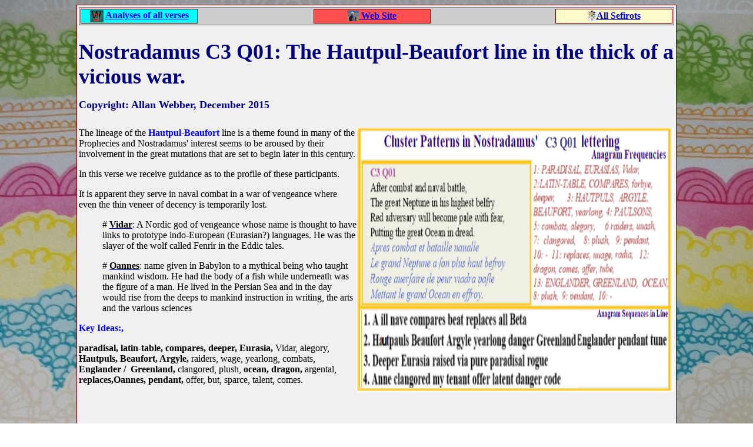

--- FILE ---
content_type: text/html
request_url: http://nostradamuscodes.com/Quatrains/C03Q01.htm
body_size: 2252
content:
<!DOCTYPE html>
<html>
<head>




<meta http-equiv="Content - Language" content="text/html; charset=windows-1252">
<meta name="GENERATOR" content="Microsoft ExpressionWeb Version 4.0"> 
<meta name="viewport" content="width=device-width, initial-scale=1.0">

<meta name=ProgId content="FrontPage.Editor.Document">
<meta content ="paradisal, latin-table, compares, deeper, Eurasia, Vidar, alegory, Hautpuls, Beaufort, Argyle, raiders, wage, yearlong, combats, Englander, Greenland, clangored, plush, ocean, dragon, argental, pendant, replaces, offer, but, Oannes, sparce, talent, comes" name= "keywords"> 
<meta content="Nostradamus C03 Q01:The Hautpul-Beaufort line in the thick of a vicious war." name="description">
<title>C03 Q01-Hautpul-Beaufort line in thick of a vicious war.</title>
<link href="http://nostradamuscodes.com/CSSstyle2.css" rel="stylesheet" type="text/css">
<style type="text/css">
.auto-style80 {
	color: #0000FF;
}
.auto-style81 {
	color: #000000;
}
.auto-style82 {
	font-weight: normal;
}
.auto-style83 {
	font-family: "Times New Roman", Times, serif;
	color: #0000FF;
}
.auto-style86 {
	font-family: "Times New Roman", Times, serif;
	font-weight: bold;
	color: #0000FF;
}
.TableAUU{
	border: 1px solid #800000;
	margin-left: auto;
	margin-right: auto;
	font-family: inherit;
	background-color: #F0F0F0;
	vertical-align: top;
	padding-left: inherit;
	width: 1020px;
}


.TableLinks {
	border-style: double;
	border-color: #808080;
	table-layout: inherit;
	border-collapse: inherit;
	border-spacing: inherit;
	background-color: #CCCCCC;
}


</style>

</head>
<body style=" background-image: url('http://nostradamuscodes.com/images/Background.jpg')">
<table class="TableAUU" style="width:1020px; margin-left:auto; margin-right:auto;"
 >
	<tr>
		<td> 
<table style="height:29px" class="TableLinks">
		<tr>
			<td class="ButtWebSite" style="width:20%"> 
			<img alt="Nostradamus Quatrains"  src="http://nostradamuscodes.com/images/Redweaver2.jpg" style="width:23px; vertical-align:top; height: 21px" class="SmallBoldBodyTxt"><span class="SmallBoldBodyTxt"> </span>
			<a href="http://nostradamuscodes.com/Quatrains/QuatrainTitles.htm" class="HiLite">Analyses of all verses 
			</a> 
			</td>
			
			<td class="MedBodyTxt
" >&nbsp;</td>
			
			<td class="ButtBarSpan" style="width:20%"> 
			<a href="http://nostradamuscodes.com/index.html">
			<img alt="Allan Webber website"  src="http://nostradamuscodes.com/images/AllanSmall.jpg"  Style="width:19px; vertical-align:top; height: 18px" class="SmallBoldBodyTxt">
			<span class="HiLite">Web Site</span></td>
			
			<td class="MedBodyTxt
" style="width: 206px" >&nbsp;</td>
			
			<td class="ButtHome" style="width:20%" > 
				<a href="http://nostradamuscode.com/Sefirot_Index.html">
			<img alt="Sefirot button" src="http://nostradamuscode.com/images/SefSmall.png" style="width:15px; vertical-align:top; height: 18px"></a><span class="HiLite"><a href="http://nostradamuscode.com/Sefirot_Index.html">All 
			Sefirots</a></span></td>
		</tr>
		</table>
 	   <h1 class="BlueLgeHdr"> <strong>

	   Nostradamus C3 Q01: The Hautpul-Beaufort line in the thick of a vicious war.</strong><br><span class="Copyright">
		Copyright: Allan Webber, December 2015</span></h1>
	 <p class="BodyTxt">
	 
	    <img alt=" Nostradamus Centuries 3 Quatrain 01 Hautpul Beaufort Pausons lineage linked to Englander and Greenland oceanJust Blood Crimeans Soviet Narcism"  src="http://nostradamuscodes.com/images/C3Q01LineageHtplBaufrt.png" style="float: right; height: 450px; width:540px">The lineage of the 
		<span class="HiLite">Hautpul-Beaufort </span>line is a theme 
	 
found in many of the Prophecies and Nostradamus' interest seems to be 
	 
aroused by their involvement in the great mutations that are set to begin 
	 
later in this century. </p>
		<p class="BodyTxt">
	 
	    In this verse we receive guidance as to the profile 
	 
of these participants. </p>
		<p class="BodyTxt">
	 
	    It is apparent they serve in naval combat in a 
	 
war of vengeance where even the thin veneer of decency is temporarily lost.</p>
		<blockquote class="auto-style83"><span class="auto-style81"># </span>
			<a href="https://en.wikipedia.org/wiki/Víðarr"> <strong>
			<span class="auto-style81">Vidar</span></strong></a><span class="auto-style81">: 
		A Nordic god of vengeance whose name is thought to have links to 
		prototype indo-European (Eurasian?) languages. He was the slayer of the 
		wolf called Fenrir in the Eddic tales.</span></blockquote>
		<blockquote class="auto-style86"><span class="auto-style82">
			<span class="auto-style81"># </span> <strong>
<a href="https://en.wikipedia.org/wiki/Adapa#As_Oannes">
			<span class="auto-style81">Oannes</span></a></strong></span><span class="auto-style81"><span class="auto-style82">: 
			name given in Babylon to a mythical being who taught mankind wisdom. 
			He had the body of a fish while underneath was the figure of a man. 
			He lived in the Persian Sea and in the day would rise from the deeps to 
		mankind instruction in writing, the arts and the various sciences</span></span></blockquote>
 
 
 
 
 
	 <p class="auto-style80"> <strong>
Key Ideas:,</strong></p>
	 <p class="BodyTxt"><strong>paradisal, latin-table, compares, deeper, Eurasia,</strong> 
	 
Vidar, alegory, <strong>Hautpuls, Beaufort, Argyle,</strong> raiders, wage, yearlong, 
	 
combats, <strong>Englander /&nbsp; Greenland,</strong> clangored, plush, <strong>ocean, dragon,</strong> argental,<strong> replaces,Oannes, 
	 pendant, </strong>offer, but, sparce, talent, comes.</p>
		<p class="BodyTxt">&nbsp;</p>
		<p class="BodyTxt">&nbsp;</p>

<a title="free web stats"
href="http://statcounter.com/free-web-stats/" target="_blank"><img
src="http://c.statcounter.com/8808509/0/667ee5ba/0/" alt="free web stats" style="width: 60px; height: 14px;">
		</a>

</td>
	</tr>
</table>
 

</body>

 
</html>


--- FILE ---
content_type: text/css
request_url: http://nostradamuscodes.com/CSSstyle2.css
body_size: 1573
content:
<!DOCTYPE html><html><meta http-equiv="Content-Language" content="en-au">
<meta http-equiv="Content-Type" content="text/html; charset=windows-1252">
<meta name="GENERATOR" content="Microsoft ExpressionWeb Version 4.0">

<style type="text/css">

a {
	color: #000080;
}
a:visited {
	color: #0000FF;
}

.TableC {
	border: 1px solid #800000;
	margin-left: auto;
 	margin-right: auto;
	font-family:inherit;
	background-color: #E8E9FF;
	vertical-align:top;
	padding-left:inherit;
	width: 800px;		
}

.TableT {
	border-style: solid;
	border-color: inherit;
	border-width: thin;
	padding: 3px;
	border-collapse: inherit;
	background-color: #FCFCCC;
	font-family: inherit;
	width: inherit;
	float: left;
	vertical-align: top;

}



.TableC800 {
	border: 1px solid #800000;
	font-family:Times New Roman, sans-serif;
	background-color: #E7E9FF;
	vertical-align:top;
	padding-left:2px;
	width: inherit;		
}



.TableB {
	border: 1px solid #800000;
	vertical-align:top;
	font-family:inherit;
	background-color: silver;
	padding-left:2px;
	padding-right:2px;
	width:100%;
	
}

.P_TableFrm {
	border: 1px solid #800000;
	margin-left: auto;
 	margin-right: auto;
	font-family:inherit;
	background-color: silver;
	vertical-align:top;
	padding-left:inherit;
	width: 100%;		
}



	
.TableQuote {
	border: 1px solid #800000;
	font-family:inherit;
	font-size: inherit;
	background-color: #28E9FF;
	vertical-align:top;
	padding-left:3px;
	width: inherit;	
	float: right; 
	 

}
	

.TableVerse {
	border: 1px solid #800000;
	border-collapse: inherit;
	background-color: #FCFCCC;
	padding-left:3px;
	font-family:inherit;
	width:inherit;
	float: left; 
	vertical-align:top;

}


.TableZ {
	border: 1px solid #800000;
	border-collapse: inherit;
	background-color: #CCCCCC;
	margin-left: auto;
 	margin-right: auto;
	font-family:Times New Roman, sans-serif;
	width:100%;
	vertical-align:top;

}

.TableAUU{
	border: 1px solid #800000;
	margin-left: auto;
	margin-right: auto;
	font-family: inherit;
	background-color: #F0F0F0;
	vertical-align: top;
	padding-left: inherit;
	width: 800px;
}


.TableLinks {
	border: 1px solid #800000;
	border-style: double;
	border-collapse: inherit;
	border-color: #808080;
	table-layout: inherit;
	border-collapse: inherit;
	border-spacing: inherit;
	background-color: #CCCCCC;
	width:100%;;
	margin-left: auto;
 	margin-right: auto;
	vertical-align:top;

}


.WD5 {
	width:5%;
	padding:3px;
	vertical-align:top; 	

}

.wd10 {
	width:10%; 
	padding:3px;
	vertical-align:top; 

}

.wd15 {
	width:15%;
	padding:3px;
	vertical-align:top; 
	
}

.wd20 {
	width:20%;
	padding:3px;
	vertical-align:top; 
	
}

.wd25 {
	width:25%; 
	padding:3px;
	vertical-align:top;
	
}

.wd30 {
	width:30%; 
	padding:3px;
	vertical-align:top;
	
}



.wd33 {
	width:33%; 
	padding:3px;
	vertical-align:top;
	
}

.wd25 {
	width:25%; 
	padding:3px;
	vertical-align:top;
	
}

.WD40 {
	width:40%; 
	padding:3px;
	vertical-align:top;
		
}

.wd45 {
	width:45%;
	padding:3px;
	vertical-align:top; 
	
}


.wd50 {
	width:50%; 
	padding:3px;
	vertical-align:top;

}

.wd66 {
	width:66%; 
	padding:3px;
	vertical-align:top;
	
}


.wd70 {
	width:70%; 
	padding:3px;
	vertical-align:top;
	
}

.wd80 {
	width:80%; 
	padding:3px;
	vertical-align:top;
	
}


.wd90 {
	width:90%;
	padding:3px;
	vertical-align:top;
	
}
	
.wd100 {
	width:100%; 
	padding:3px;
	vertical-align:top;

}

.CentreText {
	border-spacing: inherit;
	text-align: center;
}

.InsetText {
	margin-left: 10px;
	font-style:italic;
}



.BlueLgeHdr {
	font-size: 36px;
	color: #000080;
	font-family: Times New Roman, sans-serif;	
	font-weight: bold;
	font-style: normal;
	font-variant: normal;
}

.BlueMedHdr {
	font-size: 24px;
	color: Navy;
	font-family: Times New Roman, sans-serif;	
	font-weight: bold;
	font-style: normal;
	font-variant: normal;
}


.BlackMedHdr {
	font-size: 18px;
	color: black;
	font-family: Times New Roman, sans-serif;	
	font-weight: bold;
	font-style: normal;
	font-variant: normal;
}

.HdrAnagram {
	font-family: Times New Roman, sans-serif;
	font-size: 14px;
	font-weight: bold;
	font-style: normal;
	color: #FF0000;
}

.VerseId {
	font-family: Times New Roman, sans-serif;	
	font-size: 14px;
	font-weight: bold;
	font-style: normal;
	color: #000080;
}

.Copyright {
	font-family: Times New Roman, sans-serif;	
	font-size: 18px;
	font-weight: bold;
	font-style: normal;
	color: #000080;
}

.NormalText {
	
	font-family: Times New Roman, sans-serif;	
	font-size: 14px;
}


.MedBodyTxt {
	font-family: Times New Roman, sans-serif;	
	font-size: medium;
	font-weight: inherit;
	font-style: inherit;
	color: inherit;
}


.BodyTxt {
	font-family: Times New Roman, sans-serif;	
	font-size: inherit;
	font-weight: inherit;
	font-style: inherit;
	color: #000000;
}


.SmallBdyTxt {
	font-family: Times New Roman, sans-serif;	
	font-size: 12px;
	font-weight: inherit;
	font-style: inherit;
	color: #000000;
	}

.TinyBdyTxt {
	font-size:10px;
	font-family: Times New Roman, sans-serif;	
	font-style: normal;
	color: #000000;
	}

.FrenchText {
	font-family: inherit;
	font-size: inherit;
	font-weight: bold;
	font-style: italic;
}


.ItalicTxt {
	font-size: inherit;
	font-family: Times New Roman, sans-serif;	
	font-weight: normal;
	font-style: italic;
	color: inherit;
}

.SmallBoldBodyTxt {
	font-size: inherit;
	font-family: Times New Roman, sans-serif;	
	font-weight: bold;
	font-style: normal;
	color: inherit;
}



.HiLite {
	font-family: Times New Roman, sans-serif;
	font-size: inherit;
	font-weight: bold;
	color: #0000FF;
}

.AquanText {
	color:aqua;
}

.BlackText {
	color:Black;
}

.BlueText {
	color:Blue;
}

.GreenText {
	color:green;
}
.GreyText {
	color: gray;
}

.OrangeText {
	color: #FF6600;
}

.LimeText {
	color:Lime;
}

.MaroonText {
	color: maroon;
}

}.NavyText {
	color:navy;
}

.PurpleText{
	color:Purple;
}

.RedText
	color:Red;
>
.SilverText {
	color:silver;
}

.TealText {
	color: teal;
}

.WhiteText {
	color:White;
}


.YellowText {
	color:yellow;
}

.BgdNavy{
	background-color:Navy;

}

.BgdSilver{
	background-color:Silver;
}

.BgdYell{
	background-color:yellow;

}

.BgdWhite{
	background-color:white;

}

.BgdLtCyan{
	background-color:#66FFFF;
}

.BgdLtBlue{
	background-color:#66CCFF;
}

.BgdLtGreen{
	background-color:#99FF66;
}

.BgdLtRed{
	background-color:#FFA4A4;
}

.BgdLtYell{
	background-color:#FFFF66;
}


.ButtHome {
	border: 1px solid #800000;
	background-color: #FFFCCC;
	text-align: center;
	font-family: Times New Roman, sans-serif;	
	font-size: inherit;
	font-weight: inherit;
}

.ButtNext {
	border: 1px solid #800000;
	background-color: #99FF99;
	text-align: center;
	font-family: Times New Roman, sans-serif;	
	font-size: inherit;
	font-weight: inherit;
}


.ButtWebSite {
	border: 1px solid #800000;
	background-color: #00FFFF;
	text-align: center;
	font-family: Times New Roman, sans-serif;	
	font-size: inherit;
	font-weight: inherit;
}

.ButtBarSpan {
	border: 1px solid #800000;
	background-color: #FF5050;
	text-align: center;
	font-family: Times New Roman, sans-serif;	
	font-size: inherit;
	font-weight: inherit;
}

.ButtPrev {
	border: 1px solid #800000;
	background-color: #FF6600;
	font-family: Times New Roman, sans-serif;	
	text-align: center;
	font-size: inherit;
	font-weight: inherit;
}

.CellSty1{
	border: 1px solid #000080;
	background-color: #8E91EA;
}

.CellSty2 {
	text-align: center;
	background-color:#000080;
	color: #FFFFFF;

}


.CellSty3 {
	text-align: center;
	background-color:inherit;
	color: inherit;

}

.TabSty1 {
	font-size: x-large;
	font-family: Times New Roman, sans-serif;
	color: inherit;
	
}



 .BlankRow{
	background-color:silver;
	height:20px
}

. default{
 	font-weight: inherit;
	fonty-style: italic;
}
 



